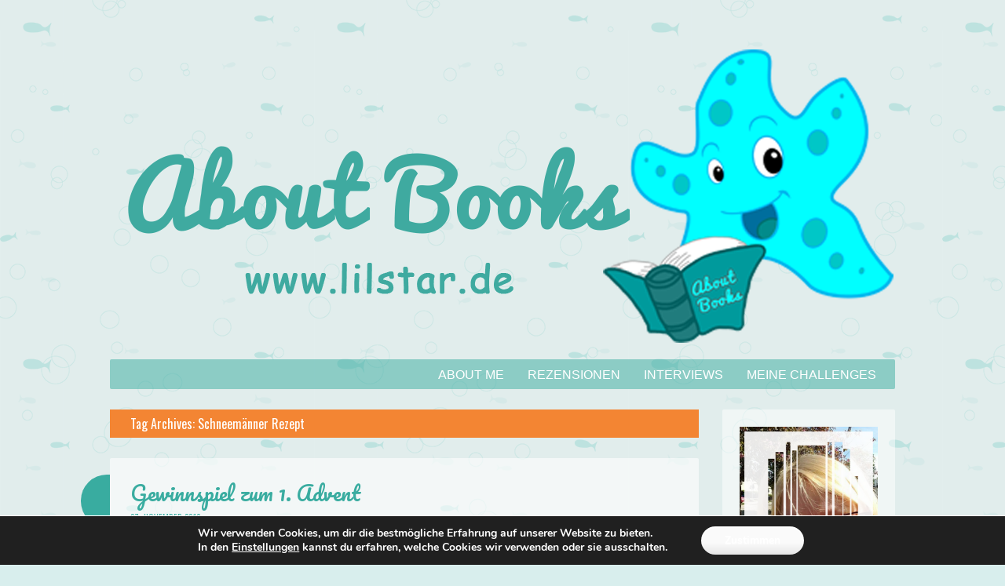

--- FILE ---
content_type: text/html; charset=UTF-8
request_url: https://www.lilstar.de/tag/schneemaenner-rezept/
body_size: 11340
content:
<!DOCTYPE html>
<html lang="de">
<head>
<meta charset="UTF-8" />
<meta name="viewport" content="width=device-width" />
<title>Schneemänner Rezept | About Books</title>
<link rel="profile" href="http://gmpg.org/xfn/11" />
<link rel="pingback" href="https://www.lilstar.de/xmlrpc.php" />
<!--[if lt IE 9]>
<script src="https://www.lilstar.de/wp-content/themes/something-fishy/js/html5.js" type="text/javascript"></script>
<![endif]-->

<meta name='robots' content='max-image-preview:large' />
<link rel='dns-prefetch' href='//fonts.googleapis.com' />
<link rel="alternate" type="application/rss+xml" title="About Books &raquo; Feed" href="https://www.lilstar.de/feed/" />
<link rel="alternate" type="application/rss+xml" title="About Books &raquo; Kommentar-Feed" href="https://www.lilstar.de/comments/feed/" />
<link rel="alternate" type="application/rss+xml" title="About Books &raquo; Schneemänner Rezept Schlagwort-Feed" href="https://www.lilstar.de/tag/schneemaenner-rezept/feed/" />
<script type="text/javascript">
window._wpemojiSettings = {"baseUrl":"https:\/\/s.w.org\/images\/core\/emoji\/14.0.0\/72x72\/","ext":".png","svgUrl":"https:\/\/s.w.org\/images\/core\/emoji\/14.0.0\/svg\/","svgExt":".svg","source":{"concatemoji":"https:\/\/www.lilstar.de\/wp-includes\/js\/wp-emoji-release.min.js?ver=6.1.9"}};
/*! This file is auto-generated */
!function(e,a,t){var n,r,o,i=a.createElement("canvas"),p=i.getContext&&i.getContext("2d");function s(e,t){var a=String.fromCharCode,e=(p.clearRect(0,0,i.width,i.height),p.fillText(a.apply(this,e),0,0),i.toDataURL());return p.clearRect(0,0,i.width,i.height),p.fillText(a.apply(this,t),0,0),e===i.toDataURL()}function c(e){var t=a.createElement("script");t.src=e,t.defer=t.type="text/javascript",a.getElementsByTagName("head")[0].appendChild(t)}for(o=Array("flag","emoji"),t.supports={everything:!0,everythingExceptFlag:!0},r=0;r<o.length;r++)t.supports[o[r]]=function(e){if(p&&p.fillText)switch(p.textBaseline="top",p.font="600 32px Arial",e){case"flag":return s([127987,65039,8205,9895,65039],[127987,65039,8203,9895,65039])?!1:!s([55356,56826,55356,56819],[55356,56826,8203,55356,56819])&&!s([55356,57332,56128,56423,56128,56418,56128,56421,56128,56430,56128,56423,56128,56447],[55356,57332,8203,56128,56423,8203,56128,56418,8203,56128,56421,8203,56128,56430,8203,56128,56423,8203,56128,56447]);case"emoji":return!s([129777,127995,8205,129778,127999],[129777,127995,8203,129778,127999])}return!1}(o[r]),t.supports.everything=t.supports.everything&&t.supports[o[r]],"flag"!==o[r]&&(t.supports.everythingExceptFlag=t.supports.everythingExceptFlag&&t.supports[o[r]]);t.supports.everythingExceptFlag=t.supports.everythingExceptFlag&&!t.supports.flag,t.DOMReady=!1,t.readyCallback=function(){t.DOMReady=!0},t.supports.everything||(n=function(){t.readyCallback()},a.addEventListener?(a.addEventListener("DOMContentLoaded",n,!1),e.addEventListener("load",n,!1)):(e.attachEvent("onload",n),a.attachEvent("onreadystatechange",function(){"complete"===a.readyState&&t.readyCallback()})),(e=t.source||{}).concatemoji?c(e.concatemoji):e.wpemoji&&e.twemoji&&(c(e.twemoji),c(e.wpemoji)))}(window,document,window._wpemojiSettings);
</script>
<style type="text/css">
img.wp-smiley,
img.emoji {
	display: inline !important;
	border: none !important;
	box-shadow: none !important;
	height: 1em !important;
	width: 1em !important;
	margin: 0 0.07em !important;
	vertical-align: -0.1em !important;
	background: none !important;
	padding: 0 !important;
}
</style>
	<link rel='stylesheet' id='wp-block-library-css' href='https://www.lilstar.de/wp-includes/css/dist/block-library/style.min.css?ver=6.1.9' type='text/css' media='all' />
<link rel='stylesheet' id='classic-theme-styles-css' href='https://www.lilstar.de/wp-includes/css/classic-themes.min.css?ver=1' type='text/css' media='all' />
<style id='global-styles-inline-css' type='text/css'>
body{--wp--preset--color--black: #000000;--wp--preset--color--cyan-bluish-gray: #abb8c3;--wp--preset--color--white: #ffffff;--wp--preset--color--pale-pink: #f78da7;--wp--preset--color--vivid-red: #cf2e2e;--wp--preset--color--luminous-vivid-orange: #ff6900;--wp--preset--color--luminous-vivid-amber: #fcb900;--wp--preset--color--light-green-cyan: #7bdcb5;--wp--preset--color--vivid-green-cyan: #00d084;--wp--preset--color--pale-cyan-blue: #8ed1fc;--wp--preset--color--vivid-cyan-blue: #0693e3;--wp--preset--color--vivid-purple: #9b51e0;--wp--preset--gradient--vivid-cyan-blue-to-vivid-purple: linear-gradient(135deg,rgba(6,147,227,1) 0%,rgb(155,81,224) 100%);--wp--preset--gradient--light-green-cyan-to-vivid-green-cyan: linear-gradient(135deg,rgb(122,220,180) 0%,rgb(0,208,130) 100%);--wp--preset--gradient--luminous-vivid-amber-to-luminous-vivid-orange: linear-gradient(135deg,rgba(252,185,0,1) 0%,rgba(255,105,0,1) 100%);--wp--preset--gradient--luminous-vivid-orange-to-vivid-red: linear-gradient(135deg,rgba(255,105,0,1) 0%,rgb(207,46,46) 100%);--wp--preset--gradient--very-light-gray-to-cyan-bluish-gray: linear-gradient(135deg,rgb(238,238,238) 0%,rgb(169,184,195) 100%);--wp--preset--gradient--cool-to-warm-spectrum: linear-gradient(135deg,rgb(74,234,220) 0%,rgb(151,120,209) 20%,rgb(207,42,186) 40%,rgb(238,44,130) 60%,rgb(251,105,98) 80%,rgb(254,248,76) 100%);--wp--preset--gradient--blush-light-purple: linear-gradient(135deg,rgb(255,206,236) 0%,rgb(152,150,240) 100%);--wp--preset--gradient--blush-bordeaux: linear-gradient(135deg,rgb(254,205,165) 0%,rgb(254,45,45) 50%,rgb(107,0,62) 100%);--wp--preset--gradient--luminous-dusk: linear-gradient(135deg,rgb(255,203,112) 0%,rgb(199,81,192) 50%,rgb(65,88,208) 100%);--wp--preset--gradient--pale-ocean: linear-gradient(135deg,rgb(255,245,203) 0%,rgb(182,227,212) 50%,rgb(51,167,181) 100%);--wp--preset--gradient--electric-grass: linear-gradient(135deg,rgb(202,248,128) 0%,rgb(113,206,126) 100%);--wp--preset--gradient--midnight: linear-gradient(135deg,rgb(2,3,129) 0%,rgb(40,116,252) 100%);--wp--preset--duotone--dark-grayscale: url('#wp-duotone-dark-grayscale');--wp--preset--duotone--grayscale: url('#wp-duotone-grayscale');--wp--preset--duotone--purple-yellow: url('#wp-duotone-purple-yellow');--wp--preset--duotone--blue-red: url('#wp-duotone-blue-red');--wp--preset--duotone--midnight: url('#wp-duotone-midnight');--wp--preset--duotone--magenta-yellow: url('#wp-duotone-magenta-yellow');--wp--preset--duotone--purple-green: url('#wp-duotone-purple-green');--wp--preset--duotone--blue-orange: url('#wp-duotone-blue-orange');--wp--preset--font-size--small: 13px;--wp--preset--font-size--medium: 20px;--wp--preset--font-size--large: 36px;--wp--preset--font-size--x-large: 42px;--wp--preset--spacing--20: 0.44rem;--wp--preset--spacing--30: 0.67rem;--wp--preset--spacing--40: 1rem;--wp--preset--spacing--50: 1.5rem;--wp--preset--spacing--60: 2.25rem;--wp--preset--spacing--70: 3.38rem;--wp--preset--spacing--80: 5.06rem;}:where(.is-layout-flex){gap: 0.5em;}body .is-layout-flow > .alignleft{float: left;margin-inline-start: 0;margin-inline-end: 2em;}body .is-layout-flow > .alignright{float: right;margin-inline-start: 2em;margin-inline-end: 0;}body .is-layout-flow > .aligncenter{margin-left: auto !important;margin-right: auto !important;}body .is-layout-constrained > .alignleft{float: left;margin-inline-start: 0;margin-inline-end: 2em;}body .is-layout-constrained > .alignright{float: right;margin-inline-start: 2em;margin-inline-end: 0;}body .is-layout-constrained > .aligncenter{margin-left: auto !important;margin-right: auto !important;}body .is-layout-constrained > :where(:not(.alignleft):not(.alignright):not(.alignfull)){max-width: var(--wp--style--global--content-size);margin-left: auto !important;margin-right: auto !important;}body .is-layout-constrained > .alignwide{max-width: var(--wp--style--global--wide-size);}body .is-layout-flex{display: flex;}body .is-layout-flex{flex-wrap: wrap;align-items: center;}body .is-layout-flex > *{margin: 0;}:where(.wp-block-columns.is-layout-flex){gap: 2em;}.has-black-color{color: var(--wp--preset--color--black) !important;}.has-cyan-bluish-gray-color{color: var(--wp--preset--color--cyan-bluish-gray) !important;}.has-white-color{color: var(--wp--preset--color--white) !important;}.has-pale-pink-color{color: var(--wp--preset--color--pale-pink) !important;}.has-vivid-red-color{color: var(--wp--preset--color--vivid-red) !important;}.has-luminous-vivid-orange-color{color: var(--wp--preset--color--luminous-vivid-orange) !important;}.has-luminous-vivid-amber-color{color: var(--wp--preset--color--luminous-vivid-amber) !important;}.has-light-green-cyan-color{color: var(--wp--preset--color--light-green-cyan) !important;}.has-vivid-green-cyan-color{color: var(--wp--preset--color--vivid-green-cyan) !important;}.has-pale-cyan-blue-color{color: var(--wp--preset--color--pale-cyan-blue) !important;}.has-vivid-cyan-blue-color{color: var(--wp--preset--color--vivid-cyan-blue) !important;}.has-vivid-purple-color{color: var(--wp--preset--color--vivid-purple) !important;}.has-black-background-color{background-color: var(--wp--preset--color--black) !important;}.has-cyan-bluish-gray-background-color{background-color: var(--wp--preset--color--cyan-bluish-gray) !important;}.has-white-background-color{background-color: var(--wp--preset--color--white) !important;}.has-pale-pink-background-color{background-color: var(--wp--preset--color--pale-pink) !important;}.has-vivid-red-background-color{background-color: var(--wp--preset--color--vivid-red) !important;}.has-luminous-vivid-orange-background-color{background-color: var(--wp--preset--color--luminous-vivid-orange) !important;}.has-luminous-vivid-amber-background-color{background-color: var(--wp--preset--color--luminous-vivid-amber) !important;}.has-light-green-cyan-background-color{background-color: var(--wp--preset--color--light-green-cyan) !important;}.has-vivid-green-cyan-background-color{background-color: var(--wp--preset--color--vivid-green-cyan) !important;}.has-pale-cyan-blue-background-color{background-color: var(--wp--preset--color--pale-cyan-blue) !important;}.has-vivid-cyan-blue-background-color{background-color: var(--wp--preset--color--vivid-cyan-blue) !important;}.has-vivid-purple-background-color{background-color: var(--wp--preset--color--vivid-purple) !important;}.has-black-border-color{border-color: var(--wp--preset--color--black) !important;}.has-cyan-bluish-gray-border-color{border-color: var(--wp--preset--color--cyan-bluish-gray) !important;}.has-white-border-color{border-color: var(--wp--preset--color--white) !important;}.has-pale-pink-border-color{border-color: var(--wp--preset--color--pale-pink) !important;}.has-vivid-red-border-color{border-color: var(--wp--preset--color--vivid-red) !important;}.has-luminous-vivid-orange-border-color{border-color: var(--wp--preset--color--luminous-vivid-orange) !important;}.has-luminous-vivid-amber-border-color{border-color: var(--wp--preset--color--luminous-vivid-amber) !important;}.has-light-green-cyan-border-color{border-color: var(--wp--preset--color--light-green-cyan) !important;}.has-vivid-green-cyan-border-color{border-color: var(--wp--preset--color--vivid-green-cyan) !important;}.has-pale-cyan-blue-border-color{border-color: var(--wp--preset--color--pale-cyan-blue) !important;}.has-vivid-cyan-blue-border-color{border-color: var(--wp--preset--color--vivid-cyan-blue) !important;}.has-vivid-purple-border-color{border-color: var(--wp--preset--color--vivid-purple) !important;}.has-vivid-cyan-blue-to-vivid-purple-gradient-background{background: var(--wp--preset--gradient--vivid-cyan-blue-to-vivid-purple) !important;}.has-light-green-cyan-to-vivid-green-cyan-gradient-background{background: var(--wp--preset--gradient--light-green-cyan-to-vivid-green-cyan) !important;}.has-luminous-vivid-amber-to-luminous-vivid-orange-gradient-background{background: var(--wp--preset--gradient--luminous-vivid-amber-to-luminous-vivid-orange) !important;}.has-luminous-vivid-orange-to-vivid-red-gradient-background{background: var(--wp--preset--gradient--luminous-vivid-orange-to-vivid-red) !important;}.has-very-light-gray-to-cyan-bluish-gray-gradient-background{background: var(--wp--preset--gradient--very-light-gray-to-cyan-bluish-gray) !important;}.has-cool-to-warm-spectrum-gradient-background{background: var(--wp--preset--gradient--cool-to-warm-spectrum) !important;}.has-blush-light-purple-gradient-background{background: var(--wp--preset--gradient--blush-light-purple) !important;}.has-blush-bordeaux-gradient-background{background: var(--wp--preset--gradient--blush-bordeaux) !important;}.has-luminous-dusk-gradient-background{background: var(--wp--preset--gradient--luminous-dusk) !important;}.has-pale-ocean-gradient-background{background: var(--wp--preset--gradient--pale-ocean) !important;}.has-electric-grass-gradient-background{background: var(--wp--preset--gradient--electric-grass) !important;}.has-midnight-gradient-background{background: var(--wp--preset--gradient--midnight) !important;}.has-small-font-size{font-size: var(--wp--preset--font-size--small) !important;}.has-medium-font-size{font-size: var(--wp--preset--font-size--medium) !important;}.has-large-font-size{font-size: var(--wp--preset--font-size--large) !important;}.has-x-large-font-size{font-size: var(--wp--preset--font-size--x-large) !important;}
.wp-block-navigation a:where(:not(.wp-element-button)){color: inherit;}
:where(.wp-block-columns.is-layout-flex){gap: 2em;}
.wp-block-pullquote{font-size: 1.5em;line-height: 1.6;}
</style>
<link rel='stylesheet' id='underthesea-style-css' href='https://www.lilstar.de/wp-content/themes/something-fishy/style.css?ver=6.1.9' type='text/css' media='all' />
<link rel='stylesheet' id='underthesea-portlligatsans-css' href='https://fonts.googleapis.com/css?family=Port+Lligat+Sans&#038;ver=6.1.9' type='text/css' media='all' />
<link rel='stylesheet' id='underthesea-oswald-css' href='https://fonts.googleapis.com/css?family=Oswald%3A400%2C700%2C300&#038;ver=6.1.9' type='text/css' media='all' />
<link rel='stylesheet' id='underthesea-pacifico-css' href='https://fonts.googleapis.com/css?family=Pacifico&#038;ver=6.1.9' type='text/css' media='all' />
<link rel='stylesheet' id='moove_gdpr_frontend-css' href='https://www.lilstar.de/wp-content/plugins/gdpr-cookie-compliance/dist/styles/gdpr-main.css?ver=4.10.0' type='text/css' media='all' />
<style id='moove_gdpr_frontend-inline-css' type='text/css'>
#moove_gdpr_cookie_modal,#moove_gdpr_cookie_info_bar,.gdpr_cookie_settings_shortcode_content{font-family:Nunito,sans-serif}#moove_gdpr_save_popup_settings_button{background-color:#373737;color:#fff}#moove_gdpr_save_popup_settings_button:hover{background-color:#000}#moove_gdpr_cookie_info_bar .moove-gdpr-info-bar-container .moove-gdpr-info-bar-content a.mgbutton,#moove_gdpr_cookie_info_bar .moove-gdpr-info-bar-container .moove-gdpr-info-bar-content button.mgbutton{background-color:#0c4da2}#moove_gdpr_cookie_modal .moove-gdpr-modal-content .moove-gdpr-modal-footer-content .moove-gdpr-button-holder a.mgbutton,#moove_gdpr_cookie_modal .moove-gdpr-modal-content .moove-gdpr-modal-footer-content .moove-gdpr-button-holder button.mgbutton,.gdpr_cookie_settings_shortcode_content .gdpr-shr-button.button-green{background-color:#0c4da2;border-color:#0c4da2}#moove_gdpr_cookie_modal .moove-gdpr-modal-content .moove-gdpr-modal-footer-content .moove-gdpr-button-holder a.mgbutton:hover,#moove_gdpr_cookie_modal .moove-gdpr-modal-content .moove-gdpr-modal-footer-content .moove-gdpr-button-holder button.mgbutton:hover,.gdpr_cookie_settings_shortcode_content .gdpr-shr-button.button-green:hover{background-color:#fff;color:#0c4da2}#moove_gdpr_cookie_modal .moove-gdpr-modal-content .moove-gdpr-modal-close i,#moove_gdpr_cookie_modal .moove-gdpr-modal-content .moove-gdpr-modal-close span.gdpr-icon{background-color:#0c4da2;border:1px solid #0c4da2}#moove_gdpr_cookie_info_bar span.change-settings-button.focus-g,#moove_gdpr_cookie_info_bar span.change-settings-button:focus{-webkit-box-shadow:0 0 1px 3px #0c4da2;-moz-box-shadow:0 0 1px 3px #0c4da2;box-shadow:0 0 1px 3px #0c4da2}#moove_gdpr_cookie_modal .moove-gdpr-modal-content .moove-gdpr-modal-close i:hover,#moove_gdpr_cookie_modal .moove-gdpr-modal-content .moove-gdpr-modal-close span.gdpr-icon:hover,#moove_gdpr_cookie_info_bar span[data-href]>u.change-settings-button{color:#0c4da2}#moove_gdpr_cookie_modal .moove-gdpr-modal-content .moove-gdpr-modal-left-content #moove-gdpr-menu li.menu-item-selected a span.gdpr-icon,#moove_gdpr_cookie_modal .moove-gdpr-modal-content .moove-gdpr-modal-left-content #moove-gdpr-menu li.menu-item-selected button span.gdpr-icon{color:inherit}#moove_gdpr_cookie_modal .moove-gdpr-modal-content .moove-gdpr-modal-left-content #moove-gdpr-menu li a span.gdpr-icon,#moove_gdpr_cookie_modal .moove-gdpr-modal-content .moove-gdpr-modal-left-content #moove-gdpr-menu li button span.gdpr-icon{color:inherit}#moove_gdpr_cookie_modal .gdpr-acc-link{line-height:0;font-size:0;color:transparent;position:absolute}#moove_gdpr_cookie_modal .moove-gdpr-modal-content .moove-gdpr-modal-close:hover i,#moove_gdpr_cookie_modal .moove-gdpr-modal-content .moove-gdpr-modal-left-content #moove-gdpr-menu li a,#moove_gdpr_cookie_modal .moove-gdpr-modal-content .moove-gdpr-modal-left-content #moove-gdpr-menu li button,#moove_gdpr_cookie_modal .moove-gdpr-modal-content .moove-gdpr-modal-left-content #moove-gdpr-menu li button i,#moove_gdpr_cookie_modal .moove-gdpr-modal-content .moove-gdpr-modal-left-content #moove-gdpr-menu li a i,#moove_gdpr_cookie_modal .moove-gdpr-modal-content .moove-gdpr-tab-main .moove-gdpr-tab-main-content a:hover,#moove_gdpr_cookie_info_bar.moove-gdpr-dark-scheme .moove-gdpr-info-bar-container .moove-gdpr-info-bar-content a.mgbutton:hover,#moove_gdpr_cookie_info_bar.moove-gdpr-dark-scheme .moove-gdpr-info-bar-container .moove-gdpr-info-bar-content button.mgbutton:hover,#moove_gdpr_cookie_info_bar.moove-gdpr-dark-scheme .moove-gdpr-info-bar-container .moove-gdpr-info-bar-content a:hover,#moove_gdpr_cookie_info_bar.moove-gdpr-dark-scheme .moove-gdpr-info-bar-container .moove-gdpr-info-bar-content button:hover,#moove_gdpr_cookie_info_bar.moove-gdpr-dark-scheme .moove-gdpr-info-bar-container .moove-gdpr-info-bar-content span.change-settings-button:hover,#moove_gdpr_cookie_info_bar.moove-gdpr-dark-scheme .moove-gdpr-info-bar-container .moove-gdpr-info-bar-content u.change-settings-button:hover,#moove_gdpr_cookie_info_bar span[data-href]>u.change-settings-button,#moove_gdpr_cookie_info_bar.moove-gdpr-dark-scheme .moove-gdpr-info-bar-container .moove-gdpr-info-bar-content a.mgbutton.focus-g,#moove_gdpr_cookie_info_bar.moove-gdpr-dark-scheme .moove-gdpr-info-bar-container .moove-gdpr-info-bar-content button.mgbutton.focus-g,#moove_gdpr_cookie_info_bar.moove-gdpr-dark-scheme .moove-gdpr-info-bar-container .moove-gdpr-info-bar-content a.focus-g,#moove_gdpr_cookie_info_bar.moove-gdpr-dark-scheme .moove-gdpr-info-bar-container .moove-gdpr-info-bar-content button.focus-g,#moove_gdpr_cookie_info_bar.moove-gdpr-dark-scheme .moove-gdpr-info-bar-container .moove-gdpr-info-bar-content a.mgbutton:focus,#moove_gdpr_cookie_info_bar.moove-gdpr-dark-scheme .moove-gdpr-info-bar-container .moove-gdpr-info-bar-content button.mgbutton:focus,#moove_gdpr_cookie_info_bar.moove-gdpr-dark-scheme .moove-gdpr-info-bar-container .moove-gdpr-info-bar-content a:focus,#moove_gdpr_cookie_info_bar.moove-gdpr-dark-scheme .moove-gdpr-info-bar-container .moove-gdpr-info-bar-content button:focus,#moove_gdpr_cookie_info_bar.moove-gdpr-dark-scheme .moove-gdpr-info-bar-container .moove-gdpr-info-bar-content span.change-settings-button.focus-g,span.change-settings-button:focus,#moove_gdpr_cookie_info_bar.moove-gdpr-dark-scheme .moove-gdpr-info-bar-container .moove-gdpr-info-bar-content u.change-settings-button.focus-g,#moove_gdpr_cookie_info_bar.moove-gdpr-dark-scheme .moove-gdpr-info-bar-container .moove-gdpr-info-bar-content u.change-settings-button:focus{color:#0c4da2}#moove_gdpr_cookie_modal.gdpr_lightbox-hide{display:none}
</style>
<script type='text/javascript' src='https://www.lilstar.de/wp-includes/js/jquery/jquery.min.js?ver=3.6.1' id='jquery-core-js'></script>
<script type='text/javascript' src='https://www.lilstar.de/wp-includes/js/jquery/jquery-migrate.min.js?ver=3.3.2' id='jquery-migrate-js'></script>
<script type='text/javascript' src='https://www.lilstar.de/wp-content/themes/something-fishy/js/parallax.js?ver=6.1.9' id='underthesea-parallax-js'></script>
<link rel="https://api.w.org/" href="https://www.lilstar.de/wp-json/" /><link rel="alternate" type="application/json" href="https://www.lilstar.de/wp-json/wp/v2/tags/1819" /><link rel="EditURI" type="application/rsd+xml" title="RSD" href="https://www.lilstar.de/xmlrpc.php?rsd" />
<link rel="wlwmanifest" type="application/wlwmanifest+xml" href="https://www.lilstar.de/wp-includes/wlwmanifest.xml" />
<meta name="generator" content="WordPress 6.1.9" />
<style type="text/css">.recentcomments a{display:inline !important;padding:0 !important;margin:0 !important;}</style>	<style type="text/css">
			.site-title,
		.site-description {
			position: absolute !important;
			clip: rect(1px 1px 1px 1px); /* IE6, IE7 */
			clip: rect(1px, 1px, 1px, 1px);
		}
		</style>
	<link rel="icon" href="https://www.lilstar.de/wp-content/uploads/2017/10/cropped-favicon-32x32.jpg" sizes="32x32" />
<link rel="icon" href="https://www.lilstar.de/wp-content/uploads/2017/10/cropped-favicon-192x192.jpg" sizes="192x192" />
<link rel="apple-touch-icon" href="https://www.lilstar.de/wp-content/uploads/2017/10/cropped-favicon-180x180.jpg" />
<meta name="msapplication-TileImage" content="https://www.lilstar.de/wp-content/uploads/2017/10/cropped-favicon-270x270.jpg" />
</head>

<body class="archive tag tag-schneemaenner-rezept tag-1819">
<div id="page" class="hfeed site">
	
	<div class="sea-sprite" id="worm">
		<div id="worm-bubble">
			Get me outta here!		</div>
	</div>

	<div class="parallax" id="bubbles-1"></div>
	<div class="parallax" id="bubbles-2"></div>
	<div class="parallax" id="fish"></div>
	<div class="parallax" id="fish-2"></div>

	<div class="parallax" id="whale"></div>
	<div class="parallax" id="crab"></div>
	<div class="parallax" id="dolphin"></div>
	<div class="parallax" id="jellyfish"></div>
	<div class="parallax" id="turtle"></div>
	<div class="parallax" id="orangefish"></div>
	<div class="parallax" id="orangefish-2"></div>

	<header id="masthead" class="site-header" role="banner">
					<a href="https://www.lilstar.de/" title="About Books" rel="home">
				<img src="https://www.lilstar.de/wp-content/uploads/2015/07/cropped-banner2.png" width="1000" height="400" alt="" />
			</a>
				<hgroup>
			<h1 class="site-title"><a href="https://www.lilstar.de/" title="About Books" rel="home">About Books</a></h1>
		</hgroup>
		<nav role="navigation" class="site-navigation main-navigation">
			<h2 class="site-description">lilstar.de</h2>
			<h1 class="assistive-text">Menu</h1>
			<div class="assistive-text skip-link"><a href="#content" title="Skip to content">Skip to content</a></div>
			<div class="menu-about-books-container"><ul id="menu-about-books" class="menu"><li id="menu-item-1128" class="menu-item menu-item-type-post_type menu-item-object-page menu-item-1128"><a href="https://www.lilstar.de/meine-challenges/">Meine Challenges</a></li>
<li id="menu-item-10251" class="menu-item menu-item-type-post_type menu-item-object-page menu-item-10251"><a href="https://www.lilstar.de/autoren-interviews/">Interviews</a></li>
<li id="menu-item-1126" class="menu-item menu-item-type-post_type menu-item-object-page menu-item-has-children menu-item-1126"><a href="https://www.lilstar.de/rezensionen/">Rezensionen</a>
<ul class="sub-menu">
	<li id="menu-item-10255" class="menu-item menu-item-type-post_type menu-item-object-page menu-item-10255"><a href="https://www.lilstar.de/rezensionen/rezensionen-nach-autoren/">Rezensionen nach Autoren</a></li>
	<li id="menu-item-10254" class="menu-item menu-item-type-post_type menu-item-object-page menu-item-10254"><a href="https://www.lilstar.de/rezensionen/rezensionen-nach-buchtitel/">Rezensionen nach Buchtitel</a></li>
	<li id="menu-item-10253" class="menu-item menu-item-type-post_type menu-item-object-page menu-item-10253"><a href="https://www.lilstar.de/rezensionen/rezensionen-nach-genre/">Rezensionen nach Genre</a></li>
	<li id="menu-item-10252" class="menu-item menu-item-type-post_type menu-item-object-page menu-item-10252"><a href="https://www.lilstar.de/rezensionen/hoerbuch-rezensionen/">Hörbuch-Rezensionen</a></li>
</ul>
</li>
<li id="menu-item-1130" class="menu-item menu-item-type-post_type menu-item-object-page menu-item-1130"><a href="https://www.lilstar.de/about/">About Me</a></li>
</ul></div>		</nav>
	</header><!-- #masthead .site-header -->

	<div id="main">

		<section id="primary" class="site-content">
			<div id="content" role="main">

			
				<header class="page-header">
					<h1 class="page-title">
						Tag Archives: <span>Schneemänner Rezept</span>					</h1>
									</header>

				
								
					<article id="post-8904" class="post-8904 post type-post status-publish format-standard hentry category-gewinnspiele category-gewinnspiele-specials tag-adventsgewinnspiel tag-gewinnspiel tag-pfeffernuesse tag-schneemaenner-aus-lebkuchen tag-schneemaenner-rezept">
	<header class="entry-header">
		<h1 class="entry-title"><a href="https://www.lilstar.de/gewinnspiel-zum-1-advent-2/" title="Permalink to Gewinnspiel zum 1. Advent" rel="bookmark">Gewinnspiel zum 1. Advent</a></h1>
		<div class="entry-meta">
			<a href="https://www.lilstar.de/gewinnspiel-zum-1-advent-2/" title="20:49" rel="bookmark"><time class="entry-date" datetime="2016-11-27T20:49:00+01:00" pubdate>27. November 2016</time></a><span class="byline"><span class="byline"> by </span><span class="author vcard"><a class="url fn n" href="https://www.lilstar.de/author/lilstar/" title="View all posts by LilStar" rel="author">LilStar</a></span></span>		</div>
	</header><!-- .entry-header -->

		<div class="entry-content">
		<p>Ihr Lieben!</p>
<p><a href="http://www.lilstar.de/wp-content/uploads/2016/11/advent_blog01.png"><img decoding="async" title="advent_blog01" style="border-left-width: 0px; border-right-width: 0px; background-image: none; border-bottom-width: 0px; float: right; padding-top: 0px; padding-left: 0px; margin: 5px 0px 5px 10px; display: inline; padding-right: 0px; border-top-width: 0px" border="0" alt="advent_blog01" src="http://www.lilstar.de/wp-content/uploads/2016/11/advent_blog01_thumb.png" width="240" align="right" height="194"/></a>Auch in diesem Jahr habe ich für die Adventssonntage wieder kleine Verlosungen geplant! Sowohl hier auf meinem Blog, als auch auf meiner Facebook-Seite habt ihr die Chance mehrere tolle Bücher zu gewinnen und ich hoffe, ich habe für jeden Geschmack etwas dabei…  </p>
<p>Durch unvorhergesehene Ereignisse kommt dieser Beitrag heute sehr spät und ich habe es auch leider nicht geschafft einen schönen Artikel für euch vorzubereiten und deswegen greife ich heute ausnahmsweise noch einmal ins Archiv und zeige ich zusätzlich zur Verlosung noch einmal eine Anleitung für ein kleines Mitbringsel! Ab nächster Woche gibt es wieder frischen Input, und weitere Verlosungen, versprochen!</p>
<p> <a href="https://www.lilstar.de/gewinnspiel-zum-1-advent-2/#more-8904" class="more-link">Continue reading <span class="meta-nav">&rarr;</span></a></p>
			</div><!-- .entry-content -->
	
	<footer class="entry-meta">
								<span class="cat-links">
				<a href="https://www.lilstar.de/category/gewinnspiele/" rel="category tag">Gewinnspiele</a> <a href="https://www.lilstar.de/category/specials/gewinnspiele-specials/" rel="category tag">Gewinnspiele</a>			</span>
			
						<span class="tags-links">
				<a href="https://www.lilstar.de/tag/adventsgewinnspiel/" rel="tag">Adventsgewinnspiel</a><a href="https://www.lilstar.de/tag/gewinnspiel/" rel="tag">Gewinnspiel</a><a href="https://www.lilstar.de/tag/pfeffernuesse/" rel="tag">Pfeffernüsse</a><a href="https://www.lilstar.de/tag/schneemaenner-aus-lebkuchen/" rel="tag">Schneemänner aus Lebkuchen</a><a href="https://www.lilstar.de/tag/schneemaenner-rezept/" rel="tag">Schneemänner Rezept</a>			</span>
					
		
		<span class="comments-link"><a href="https://www.lilstar.de/gewinnspiel-zum-1-advent-2/#comments">26 Comments</a></span>
		
			</footer><!-- #entry-meta -->
</article><!-- #post-8904 -->

				
					<article id="post-7005" class="post-7005 post type-post status-publish format-standard hentry category-about-books category-gewinnspiele category-gewinnspiele-specials tag-abbi-glines tag-advent tag-bad-for-you tag-gewinnspiel tag-gobo tag-gute-nacht-geschichten tag-kekskunst tag-krit-und-blythe tag-nadja-bruhn tag-pfeffernuesse tag-schneemaenner-aus-lebkuchen tag-schneemaenner-rezept tag-weihnachtssuessigkeiten">
	<header class="entry-header">
		<h1 class="entry-title"><a href="https://www.lilstar.de/gewinnspiel-zum-1-advent/" title="Permalink to Gewinnspiel zum 1. Advent" rel="bookmark">Gewinnspiel zum 1. Advent</a></h1>
		<div class="entry-meta">
			<a href="https://www.lilstar.de/gewinnspiel-zum-1-advent/" title="14:05" rel="bookmark"><time class="entry-date" datetime="2015-11-29T14:05:00+01:00" pubdate>29. November 2015</time></a><span class="byline"><span class="byline"> by </span><span class="author vcard"><a class="url fn n" href="https://www.lilstar.de/author/lilstar/" title="View all posts by LilStar" rel="author">LilStar</a></span></span>		</div>
	</header><!-- .entry-header -->

		<div class="entry-content">
		<div id="fb-root"></div>
<p><script>(function(d, s, id) {
  var js, fjs = d.getElementsByTagName(s)[0];
  if (d.getElementById(id)) return;
  js = d.createElement(s); js.id = id;
  js.src = "//connect.facebook.net/de_DE/sdk.js#xfbml=1&version=v2.5";
  fjs.parentNode.insertBefore(js, fjs);
}(document, 'script', 'facebook-jssdk'));</script></p>
<p><img decoding="async" loading="lazy" style="background-image: none; float: right; padding-top: 0px; padding-left: 0px; margin: 5px 0px 5px 10px; display: inline; padding-right: 0px; border: 0px;" title="advent_blog_1" src="http://www.lilstar.de/wp-content/uploads/2015/11/advent_blog_1.jpg" alt="advent_blog_1" width="147" height="153" align="right" border="0" />Ihr Lieben!</p>
<p>Auch in diesem Jahr wird es wieder an jedem Adventssonntag eine kleine Verlosung geben. Sowohl hier auf meinem Blog, als auch auf meiner Facebook-Seite habt ihr die Chance mehrere tolle Bücher zu gewinnen und ich hoffe, ich habe für jeden Geschmack etwas dabei…</p>
<p>Und außerdem zeige ich euch heute, wie ihr als kleines Mitbringsel süße Schneemänner aus Pfeffernüssen und anderen Weihnachtssüßigkeiten macht. Viel Spaß!</p>
<p> <a href="https://www.lilstar.de/gewinnspiel-zum-1-advent/#more-7005" class="more-link">Continue reading <span class="meta-nav">&rarr;</span></a></p>
			</div><!-- .entry-content -->
	
	<footer class="entry-meta">
								<span class="cat-links">
				<a href="https://www.lilstar.de/category/about-books/" rel="category tag">About Books</a> <a href="https://www.lilstar.de/category/gewinnspiele/" rel="category tag">Gewinnspiele</a> <a href="https://www.lilstar.de/category/specials/gewinnspiele-specials/" rel="category tag">Gewinnspiele</a>			</span>
			
						<span class="tags-links">
				<a href="https://www.lilstar.de/tag/abbi-glines/" rel="tag">Abbi Glines</a><a href="https://www.lilstar.de/tag/advent/" rel="tag">Advent</a><a href="https://www.lilstar.de/tag/bad-for-you/" rel="tag">Bad for you</a><a href="https://www.lilstar.de/tag/gewinnspiel/" rel="tag">Gewinnspiel</a><a href="https://www.lilstar.de/tag/gobo/" rel="tag">Gobo</a><a href="https://www.lilstar.de/tag/gute-nacht-geschichten/" rel="tag">Gute Nacht Geschichten</a><a href="https://www.lilstar.de/tag/kekskunst/" rel="tag">Kekskunst</a><a href="https://www.lilstar.de/tag/krit-und-blythe/" rel="tag">Krit und Blythe</a><a href="https://www.lilstar.de/tag/nadja-bruhn/" rel="tag">Nadja Bruhn</a><a href="https://www.lilstar.de/tag/pfeffernuesse/" rel="tag">Pfeffernüsse</a><a href="https://www.lilstar.de/tag/schneemaenner-aus-lebkuchen/" rel="tag">Schneemänner aus Lebkuchen</a><a href="https://www.lilstar.de/tag/schneemaenner-rezept/" rel="tag">Schneemänner Rezept</a><a href="https://www.lilstar.de/tag/weihnachtssuessigkeiten/" rel="tag">Weihnachtssüßigkeiten</a>			</span>
					
		
		<span class="comments-link"><a href="https://www.lilstar.de/gewinnspiel-zum-1-advent/#comments">24 Comments</a></span>
		
			</footer><!-- #entry-meta -->
</article><!-- #post-7005 -->

				
					<nav role="navigation" id="nav-below" class="site-navigation paging-navigation">
		<h1 class="assistive-text">Post navigation</h1>

	
	</nav><!-- #nav-below -->
	
			
			</div><!-- #content -->
		</section><!-- #primary .site-content -->

		<div id="secondary" class="widget-area" role="complementary">
						<aside id="text-23" class="widget widget_text">			<div class="textwidget"><img src="https://www.lilstar.de/wp-content/uploads/2017/04/aboutme.png"/>
<center>Nicole, 38 Jahre, Vollzeitmama und begeisterte Bloggerin, Bücherfresser und Serienverschlinger. Außerdem total verrückt!<p>
<a href="https://www.lilstar.de/about/">Noch mehr über mich</a></p></center></div>
		</aside><aside id="text-13" class="widget widget_text"><h1 class="widget-title">Follow me</h1>			<div class="textwidget"><p><a href="https://www.facebook.com/About-Books-345188372179121/" target="_blank" rel="noopener"><img src="https://www.lilstar.de/wp-content/plugins/social-stickers/themes/default/facebook.png" width="16" height="16"/> Facebook</a><br />
<a href="https://www.instagram.com/aboutbooks_lilstar/" target="_blank" rel="noopener"><img src="https://www.lilstar.de/wp-content/uploads/2016/02/instagram.png" width="16" height="16"/> Instagram</a><br />
<a href="https://twitter.com/LilStar1981" target="_blank" rel="noopener"><img src="https://www.lilstar.de/wp-content/plugins/social-stickers/themes/default/twitter.png" width="16" height="16"/> Twitter</a><br />
<a href="https://www.bloglovin.com/en/blog/9669823" target="_blank" rel="noopener"><img src="https://www.lilstar.de/wp-content/plugins/social-stickers/themes/default/bloglovin.png" width="16" height="16"/> Bloglovin'</a><br />
<a href="https://www.goodreads.com/user/show/4712742-nicole" target="_blank" rel="noopener"><img src="https://www.lilstar.de/wp-content/plugins/social-stickers/themes/default/goodreads.png" width="16" height="16"/> GoodReads</a><br />
<a href="https://www.lovelybooks.de/mitglied/LilStar" target="_blank" rel="noopener"><img src="https://www.lilstar.de/wp-content/plugins/social-stickers/themes/default/lovelybooks.png" width="16" height="16"/> LovelyBooks</a><br />
<a href="https://pinterest.com/lilstarnic" target="_blank" rel="noopener"><img src="https://www.lilstar.de/wp-content/plugins/social-stickers/themes/default/pinterest.png" width="16" height="16"/> Pinterest</a><br />
<a href="https://plus.google.com/u/0/105685457772628954095/posts" target="_blank" rel="noopener"><img src="https://www.lilstar.de/wp-content/plugins/social-stickers/themes/default/googleplus.png" width="16" height="16"/> Google+</a><br />
<a href="https://wasliestdu.de/mitglied/lilstar" target="_blank" rel="noopener"><img src="https://www.lilstar.de/wp-content/uploads/2013/11/wasliestdu.jpg" width="16" height="16"/> Was liest du?</a><br />
<a href="mailto:lilstar@gmx.de" target="_blank" rel="noopener"><img src="https://www.lilstar.de/wp-content/plugins/social-stickers/themes/default/email.png" width="16" height="16"/> e-Mail</a><br />
<a href="https://www.lilstar.de/feed/" target="_blank" rel="noopener"><img src="https://www.lilstar.de/wp-content/plugins/jetpack/images/rss/blue-small.png
" width="16" height="16"/> RSS Feed</a></p>
</div>
		</aside><aside id="search-2" class="widget widget_search">	<form method="get" id="searchform" action="https://www.lilstar.de/" role="search">
		<label for="s" class="assistive-text">Search</label>
		<input type="text" class="field" name="s" id="s" placeholder="Search &hellip;" />
		<input type="submit" class="submit" name="submit" id="searchsubmit" value="Go" />
	</form>
</aside><aside id="text-22" class="widget widget_text">			<div class="textwidget"><p>&nbsp;</p>
<p><img decoding="async" loading="lazy" class="aligncenter size-medium wp-image-10181" src="https://www.lilstar.de/wp-content/uploads/2018/04/Potter_DA-300x300.png" alt="" width="300" height="300" srcset="https://www.lilstar.de/wp-content/uploads/2018/04/Potter_DA-300x300.png 300w, https://www.lilstar.de/wp-content/uploads/2018/04/Potter_DA-150x150.png 150w, https://www.lilstar.de/wp-content/uploads/2018/04/Potter_DA-768x768.png 768w, https://www.lilstar.de/wp-content/uploads/2018/04/Potter_DA.png 800w" sizes="(max-width: 300px) 100vw, 300px" /><a href="https://www.lilstar.de/wp-content/uploads/2019/12/bloggerheld2020.png"><img decoding="async" loading="lazy" src="https://www.lilstar.de/wp-content/uploads/2019/12/bloggerheld2020-300x300.png" alt="" width="300" height="300" class="aligncenter size-medium wp-image-10758" srcset="https://www.lilstar.de/wp-content/uploads/2019/12/bloggerheld2020-300x300.png 300w, https://www.lilstar.de/wp-content/uploads/2019/12/bloggerheld2020-1024x1024.png 1024w, https://www.lilstar.de/wp-content/uploads/2019/12/bloggerheld2020-150x150.png 150w, https://www.lilstar.de/wp-content/uploads/2019/12/bloggerheld2020-768x768.png 768w, https://www.lilstar.de/wp-content/uploads/2019/12/bloggerheld2020.png 1181w" sizes="(max-width: 300px) 100vw, 300px" /></a><a href="https://www.lilstar.de/wp-content/uploads/2019/01/bloggerheld2019.png"><img decoding="async" loading="lazy" class="aligncenter size-medium wp-image-10626" src="https://www.lilstar.de/wp-content/uploads/2019/01/bloggerheld2019-300x300.png" alt="" width="300" height="300" srcset="https://www.lilstar.de/wp-content/uploads/2019/01/bloggerheld2019-300x300.png 300w, https://www.lilstar.de/wp-content/uploads/2019/01/bloggerheld2019-150x150.png 150w, https://www.lilstar.de/wp-content/uploads/2019/01/bloggerheld2019-768x768.png 768w, https://www.lilstar.de/wp-content/uploads/2019/01/bloggerheld2019-1024x1024.png 1024w" sizes="(max-width: 300px) 100vw, 300px" /></a><img decoding="async" src="https://www.lilstar.de/wp-content/uploads/2016/10/nabb.jpg" /></p>
</div>
		</aside><aside id="text-6" class="widget widget_text"><h1 class="widget-title">Meine Bewertungen</h1>			<div class="textwidget"><p>Geht gar nicht:<br />
<img src="https://www.lilstar.de/wp-content/uploads/2015/07/logo2.png" height="25" width="25"/><br />
Schlecht, vielleicht noch für Fans:<br />
<img src="https://www.lilstar.de/wp-content/uploads/2015/07/logo2.png" height="25" width="25"/><img src="https://www.lilstar.de/wp-content/uploads/2015/07/logo2.png" height="25" width="25"/><br />
Gut, aber nicht beeindruckend:<br />
<img src="https://www.lilstar.de/wp-content/uploads/2015/07/logo2.png" height="25" width="25"/><img src="https://www.lilstar.de/wp-content/uploads/2015/07/logo2.png" height="25" width="25"/><img src="https://www.lilstar.de/wp-content/uploads/2015/07/logo2.png" height="25" width="25"/><br />
Sehr beeindruckend:<br />
<img src="https://www.lilstar.de/wp-content/uploads/2015/07/logo2.png" height="25" width="25"/><img src="https://www.lilstar.de/wp-content/uploads/2015/07/logo2.png" height="25" width="25"/><img src="https://www.lilstar.de/wp-content/uploads/2015/07/logo2.png" height="25" width="25"/><img src="https://www.lilstar.de/wp-content/uploads/2015/07/logo2.png" height="25" width="25"/><br />
Absolute spitze, bleibt im Gedächtnis:<br />
<img src="https://www.lilstar.de/wp-content/uploads/2015/07/logo2.png" height="25" width="25"/><img src="https://www.lilstar.de/wp-content/uploads/2015/07/logo2.png" height="25" width="25"/><img src="https://www.lilstar.de/wp-content/uploads/2015/07/logo2.png" height="25" width="25"/><img src="https://www.lilstar.de/wp-content/uploads/2015/07/logo2.png" height="25" width="25"/><img src="https://www.lilstar.de/wp-content/uploads/2015/07/logo2.png" height="25" width="25"/></p>
</div>
		</aside><aside id="recent-comments-3" class="widget widget_recent_comments"><h1 class="widget-title">Eure letzten Kommentare</h1><ul id="recentcomments"><li class="recentcomments"><span class="comment-author-link"><a href='https://www.greffecheveuxtunisie.com/chirurgie/interventions/greffe-barbe-moustache-tunisie/' rel='external nofollow ugc' class='url'>moustache</a></span> bei <a href="https://www.lilstar.de/jlabkafl-die-schnste-weihnachtstradition/#comment-305432">J&oacute;lab&oacute;kafl&oacute;&eth; &#8211; Die sch&ouml;nste Weihnachtstradition</a></li><li class="recentcomments"><span class="comment-author-link"><a href='https://www.chirurgienesthetiqueparis.com/bichectomie-paris/' rel='external nofollow ugc' class='url'>bichectomie</a></span> bei <a href="https://www.lilstar.de/jlabkafl-die-schnste-weihnachtstradition/#comment-305431">J&oacute;lab&oacute;kafl&oacute;&eth; &#8211; Die sch&ouml;nste Weihnachtstradition</a></li><li class="recentcomments"><span class="comment-author-link"><a href='https://www.digitalbath.fr/agence-referencement-site.html' rel='external nofollow ugc' class='url'>referencement local</a></span> bei <a href="https://www.lilstar.de/jlabkafl-die-schnste-weihnachtstradition/#comment-305412">J&oacute;lab&oacute;kafl&oacute;&eth; &#8211; Die sch&ouml;nste Weihnachtstradition</a></li><li class="recentcomments"><span class="comment-author-link"><a href='https://ljstartcannon.com/' rel='external nofollow ugc' class='url'>Https //ij.start.canon</a></span> bei <a href="https://www.lilstar.de/jlabkafl-die-schnste-weihnachtstradition/#comment-305343">J&oacute;lab&oacute;kafl&oacute;&eth; &#8211; Die sch&ouml;nste Weihnachtstradition</a></li><li class="recentcomments"><span class="comment-author-link"><a href='https://www.drdjemal.com/gynecomastie-tunisie/' rel='external nofollow ugc' class='url'>gynecomastie que faire</a></span> bei <a href="https://www.lilstar.de/jlabkafl-die-schnste-weihnachtstradition/#comment-305313">J&oacute;lab&oacute;kafl&oacute;&eth; &#8211; Die sch&ouml;nste Weihnachtstradition</a></li></ul></aside><aside id="archives-2" class="widget widget_archive"><h1 class="widget-title">Archiv</h1>		<label class="screen-reader-text" for="archives-dropdown-2">Archiv</label>
		<select id="archives-dropdown-2" name="archive-dropdown">
			
			<option value="">Monat auswählen</option>
				<option value='https://www.lilstar.de/2023/08/'> August 2023 &nbsp;(1)</option>
	<option value='https://www.lilstar.de/2021/02/'> Februar 2021 &nbsp;(3)</option>
	<option value='https://www.lilstar.de/2021/01/'> Januar 2021 &nbsp;(2)</option>
	<option value='https://www.lilstar.de/2020/12/'> Dezember 2020 &nbsp;(7)</option>
	<option value='https://www.lilstar.de/2020/11/'> November 2020 &nbsp;(1)</option>
	<option value='https://www.lilstar.de/2020/06/'> Juni 2020 &nbsp;(1)</option>
	<option value='https://www.lilstar.de/2019/12/'> Dezember 2019 &nbsp;(1)</option>
	<option value='https://www.lilstar.de/2019/07/'> Juli 2019 &nbsp;(1)</option>
	<option value='https://www.lilstar.de/2019/06/'> Juni 2019 &nbsp;(2)</option>
	<option value='https://www.lilstar.de/2019/05/'> Mai 2019 &nbsp;(3)</option>
	<option value='https://www.lilstar.de/2019/04/'> April 2019 &nbsp;(3)</option>
	<option value='https://www.lilstar.de/2019/03/'> März 2019 &nbsp;(8)</option>
	<option value='https://www.lilstar.de/2019/02/'> Februar 2019 &nbsp;(3)</option>
	<option value='https://www.lilstar.de/2019/01/'> Januar 2019 &nbsp;(4)</option>
	<option value='https://www.lilstar.de/2018/12/'> Dezember 2018 &nbsp;(3)</option>
	<option value='https://www.lilstar.de/2018/11/'> November 2018 &nbsp;(11)</option>
	<option value='https://www.lilstar.de/2018/10/'> Oktober 2018 &nbsp;(6)</option>
	<option value='https://www.lilstar.de/2018/09/'> September 2018 &nbsp;(2)</option>
	<option value='https://www.lilstar.de/2018/08/'> August 2018 &nbsp;(4)</option>
	<option value='https://www.lilstar.de/2018/07/'> Juli 2018 &nbsp;(6)</option>
	<option value='https://www.lilstar.de/2018/06/'> Juni 2018 &nbsp;(6)</option>
	<option value='https://www.lilstar.de/2018/05/'> Mai 2018 &nbsp;(16)</option>
	<option value='https://www.lilstar.de/2018/04/'> April 2018 &nbsp;(16)</option>
	<option value='https://www.lilstar.de/2018/03/'> März 2018 &nbsp;(17)</option>
	<option value='https://www.lilstar.de/2018/02/'> Februar 2018 &nbsp;(11)</option>
	<option value='https://www.lilstar.de/2018/01/'> Januar 2018 &nbsp;(14)</option>
	<option value='https://www.lilstar.de/2017/12/'> Dezember 2017 &nbsp;(8)</option>
	<option value='https://www.lilstar.de/2017/11/'> November 2017 &nbsp;(8)</option>
	<option value='https://www.lilstar.de/2017/10/'> Oktober 2017 &nbsp;(6)</option>
	<option value='https://www.lilstar.de/2017/09/'> September 2017 &nbsp;(10)</option>
	<option value='https://www.lilstar.de/2017/08/'> August 2017 &nbsp;(8)</option>
	<option value='https://www.lilstar.de/2017/07/'> Juli 2017 &nbsp;(7)</option>
	<option value='https://www.lilstar.de/2017/06/'> Juni 2017 &nbsp;(8)</option>
	<option value='https://www.lilstar.de/2017/05/'> Mai 2017 &nbsp;(4)</option>
	<option value='https://www.lilstar.de/2017/04/'> April 2017 &nbsp;(13)</option>
	<option value='https://www.lilstar.de/2017/03/'> März 2017 &nbsp;(8)</option>
	<option value='https://www.lilstar.de/2017/02/'> Februar 2017 &nbsp;(3)</option>
	<option value='https://www.lilstar.de/2017/01/'> Januar 2017 &nbsp;(12)</option>
	<option value='https://www.lilstar.de/2016/12/'> Dezember 2016 &nbsp;(12)</option>
	<option value='https://www.lilstar.de/2016/11/'> November 2016 &nbsp;(4)</option>
	<option value='https://www.lilstar.de/2016/10/'> Oktober 2016 &nbsp;(7)</option>
	<option value='https://www.lilstar.de/2016/09/'> September 2016 &nbsp;(10)</option>
	<option value='https://www.lilstar.de/2016/08/'> August 2016 &nbsp;(8)</option>
	<option value='https://www.lilstar.de/2016/07/'> Juli 2016 &nbsp;(7)</option>
	<option value='https://www.lilstar.de/2016/06/'> Juni 2016 &nbsp;(6)</option>
	<option value='https://www.lilstar.de/2016/05/'> Mai 2016 &nbsp;(24)</option>
	<option value='https://www.lilstar.de/2016/04/'> April 2016 &nbsp;(28)</option>
	<option value='https://www.lilstar.de/2016/03/'> März 2016 &nbsp;(29)</option>
	<option value='https://www.lilstar.de/2016/02/'> Februar 2016 &nbsp;(16)</option>
	<option value='https://www.lilstar.de/2016/01/'> Januar 2016 &nbsp;(21)</option>
	<option value='https://www.lilstar.de/2015/12/'> Dezember 2015 &nbsp;(13)</option>
	<option value='https://www.lilstar.de/2015/11/'> November 2015 &nbsp;(22)</option>
	<option value='https://www.lilstar.de/2015/10/'> Oktober 2015 &nbsp;(25)</option>
	<option value='https://www.lilstar.de/2015/09/'> September 2015 &nbsp;(15)</option>
	<option value='https://www.lilstar.de/2015/08/'> August 2015 &nbsp;(30)</option>
	<option value='https://www.lilstar.de/2015/07/'> Juli 2015 &nbsp;(31)</option>
	<option value='https://www.lilstar.de/2015/06/'> Juni 2015 &nbsp;(20)</option>
	<option value='https://www.lilstar.de/2015/05/'> Mai 2015 &nbsp;(28)</option>
	<option value='https://www.lilstar.de/2015/04/'> April 2015 &nbsp;(32)</option>
	<option value='https://www.lilstar.de/2015/03/'> März 2015 &nbsp;(20)</option>
	<option value='https://www.lilstar.de/2015/02/'> Februar 2015 &nbsp;(26)</option>
	<option value='https://www.lilstar.de/2015/01/'> Januar 2015 &nbsp;(18)</option>
	<option value='https://www.lilstar.de/2014/12/'> Dezember 2014 &nbsp;(20)</option>
	<option value='https://www.lilstar.de/2014/11/'> November 2014 &nbsp;(22)</option>
	<option value='https://www.lilstar.de/2014/10/'> Oktober 2014 &nbsp;(23)</option>
	<option value='https://www.lilstar.de/2014/09/'> September 2014 &nbsp;(19)</option>
	<option value='https://www.lilstar.de/2014/08/'> August 2014 &nbsp;(24)</option>
	<option value='https://www.lilstar.de/2014/07/'> Juli 2014 &nbsp;(25)</option>
	<option value='https://www.lilstar.de/2014/06/'> Juni 2014 &nbsp;(19)</option>
	<option value='https://www.lilstar.de/2014/05/'> Mai 2014 &nbsp;(22)</option>
	<option value='https://www.lilstar.de/2014/04/'> April 2014 &nbsp;(22)</option>
	<option value='https://www.lilstar.de/2014/03/'> März 2014 &nbsp;(13)</option>
	<option value='https://www.lilstar.de/2014/02/'> Februar 2014 &nbsp;(17)</option>
	<option value='https://www.lilstar.de/2014/01/'> Januar 2014 &nbsp;(24)</option>
	<option value='https://www.lilstar.de/2013/12/'> Dezember 2013 &nbsp;(11)</option>
	<option value='https://www.lilstar.de/2013/11/'> November 2013 &nbsp;(24)</option>
	<option value='https://www.lilstar.de/2013/10/'> Oktober 2013 &nbsp;(31)</option>
	<option value='https://www.lilstar.de/2013/09/'> September 2013 &nbsp;(22)</option>
	<option value='https://www.lilstar.de/2013/08/'> August 2013 &nbsp;(23)</option>
	<option value='https://www.lilstar.de/2013/07/'> Juli 2013 &nbsp;(30)</option>
	<option value='https://www.lilstar.de/2013/06/'> Juni 2013 &nbsp;(21)</option>
	<option value='https://www.lilstar.de/2013/05/'> Mai 2013 &nbsp;(9)</option>
	<option value='https://www.lilstar.de/2013/04/'> April 2013 &nbsp;(16)</option>
	<option value='https://www.lilstar.de/2013/03/'> März 2013 &nbsp;(13)</option>
	<option value='https://www.lilstar.de/2013/02/'> Februar 2013 &nbsp;(6)</option>
	<option value='https://www.lilstar.de/2013/01/'> Januar 2013 &nbsp;(7)</option>
	<option value='https://www.lilstar.de/2012/12/'> Dezember 2012 &nbsp;(4)</option>
	<option value='https://www.lilstar.de/2012/11/'> November 2012 &nbsp;(8)</option>
	<option value='https://www.lilstar.de/2012/10/'> Oktober 2012 &nbsp;(11)</option>
	<option value='https://www.lilstar.de/2012/09/'> September 2012 &nbsp;(2)</option>
	<option value='https://www.lilstar.de/2012/08/'> August 2012 &nbsp;(9)</option>
	<option value='https://www.lilstar.de/2012/07/'> Juli 2012 &nbsp;(6)</option>
	<option value='https://www.lilstar.de/2012/06/'> Juni 2012 &nbsp;(8)</option>
	<option value='https://www.lilstar.de/2012/05/'> Mai 2012 &nbsp;(9)</option>
	<option value='https://www.lilstar.de/2012/04/'> April 2012 &nbsp;(17)</option>
	<option value='https://www.lilstar.de/2012/03/'> März 2012 &nbsp;(7)</option>
	<option value='https://www.lilstar.de/2012/02/'> Februar 2012 &nbsp;(12)</option>
	<option value='https://www.lilstar.de/2012/01/'> Januar 2012 &nbsp;(6)</option>
	<option value='https://www.lilstar.de/2011/12/'> Dezember 2011 &nbsp;(1)</option>
	<option value='https://www.lilstar.de/2011/11/'> November 2011 &nbsp;(2)</option>
	<option value='https://www.lilstar.de/2011/10/'> Oktober 2011 &nbsp;(3)</option>
	<option value='https://www.lilstar.de/2011/09/'> September 2011 &nbsp;(3)</option>
	<option value='https://www.lilstar.de/2011/08/'> August 2011 &nbsp;(3)</option>
	<option value='https://www.lilstar.de/2011/07/'> Juli 2011 &nbsp;(5)</option>
	<option value='https://www.lilstar.de/2011/06/'> Juni 2011 &nbsp;(1)</option>
	<option value='https://www.lilstar.de/2011/05/'> Mai 2011 &nbsp;(4)</option>
	<option value='https://www.lilstar.de/2011/04/'> April 2011 &nbsp;(2)</option>
	<option value='https://www.lilstar.de/2011/03/'> März 2011 &nbsp;(3)</option>
	<option value='https://www.lilstar.de/2011/02/'> Februar 2011 &nbsp;(2)</option>
	<option value='https://www.lilstar.de/2011/01/'> Januar 2011 &nbsp;(5)</option>
	<option value='https://www.lilstar.de/2010/12/'> Dezember 2010 &nbsp;(3)</option>
	<option value='https://www.lilstar.de/2010/10/'> Oktober 2010 &nbsp;(4)</option>
	<option value='https://www.lilstar.de/2010/09/'> September 2010 &nbsp;(1)</option>
	<option value='https://www.lilstar.de/2010/08/'> August 2010 &nbsp;(3)</option>
	<option value='https://www.lilstar.de/2010/06/'> Juni 2010 &nbsp;(2)</option>
	<option value='https://www.lilstar.de/2009/11/'> November 2009 &nbsp;(5)</option>
	<option value='https://www.lilstar.de/2009/10/'> Oktober 2009 &nbsp;(8)</option>
	<option value='https://www.lilstar.de/2009/09/'> September 2009 &nbsp;(1)</option>
	<option value='https://www.lilstar.de/2009/01/'> Januar 2009 &nbsp;(1)</option>
	<option value='https://www.lilstar.de/2008/06/'> Juni 2008 &nbsp;(4)</option>

		</select>

<script type="text/javascript">
/* <![CDATA[ */
(function() {
	var dropdown = document.getElementById( "archives-dropdown-2" );
	function onSelectChange() {
		if ( dropdown.options[ dropdown.selectedIndex ].value !== '' ) {
			document.location.href = this.options[ this.selectedIndex ].value;
		}
	}
	dropdown.onchange = onSelectChange;
})();
/* ]]> */
</script>
			</aside><aside id="custom_html-2" class="widget_text widget widget_custom_html"><div class="textwidget custom-html-widget"><a href="https://www.lilstar.de/impressumkontakt">Impressum</a>
<p></p>
<a href="https://www.lilstar.de/datenschutz">Datenschutzerklärung</a></div></aside>		</div><!-- #secondary .widget-area -->
	</div><!-- #main -->
	<div class="reeds-wrapper"></div>
	<div class="footer-wrapper">
		<div class="sea-sprite" id="bubbles"></div>
		<div class="sea-sprite" id="oyster"></div>
		<div class="sea-sprite" id="plants-1-sm"></div>
		<div class="sea-sprite" id="plants-2-sm"></div>
		<div class="sea-sprite" id="starfish"></div>
		<div class="sea-sprite" id="starfish-2"></div>
		<div class="sea-sprite" id="plants-1-lg"></div>
		<div class="sea-sprite" id="octopus"></div>
		<div class="sea-sprite" id="hill-1"></div>
		<div class="sea-sprite" id="hill-2"></div>
		<div class="sea-sprite" id="snail"></div>
		<div class="reeds-sprite" id="reeds-1-lg"></div>
		<div class="reeds-sprite" id="reeds-2-lg"></div>
		<div class="reeds-sprite" id="reeds-1-sm"></div>
		<div class="reeds-sprite" id="reeds-2-sm"></div>
		<div class="reeds-sprite" id="reeds-3-sm"></div>
		<div class="reeds-sprite" id="reeds-4-sm"></div>
		<div class="reeds-sprite" id="reeds-5-sm"></div>
	</div>
	<div id="ocean-floor-background"></div>
	<div id="ocean-floor-background-2">
		<div class="footer-sidebars-wrapper">
						<footer id="colophon" class="site-footer" role="contentinfo">
				<div class="site-info">
										<a href="http://wordpress.org/" title="A Semantic Personal Publishing Platform" rel="generator">Proudly powered by WordPress</a>
					<span class="sep"> | </span>
					Theme: Something Fishy by <a href="http://carolinemoore.net/" rel="designer">Caroline Moore</a>.				</div><!-- .site-info -->
			</footer><!-- .site-footer .site-footer -->
		</div>
	</div>

</div><!-- #page .hfeed .site -->


  <!--copyscapeskip-->
  <aside id="moove_gdpr_cookie_info_bar" class="moove-gdpr-info-bar-hidden moove-gdpr-align-center moove-gdpr-dark-scheme gdpr_infobar_postion_bottom" role="dialog" aria-label="GDPR Cookie-Banner" style="display: none;">
    <div class="moove-gdpr-info-bar-container">
      <div class="moove-gdpr-info-bar-content">
        
<div class="moove-gdpr-cookie-notice">
  <p>Wir verwenden Cookies, um dir die bestmögliche Erfahrung auf unserer Website zu bieten.</p><p>In den <span role="link"  data-href="#moove_gdpr_cookie_modal" class="change-settings-button">Einstellungen</span> kannst du erfahren, welche Cookies wir verwenden oder sie ausschalten.</p></div>
<!--  .moove-gdpr-cookie-notice -->        
<div class="moove-gdpr-button-holder">
		  <button class="mgbutton moove-gdpr-infobar-allow-all gdpr-fbo-0" aria-label="Zustimmen"  role="button">Zustimmen</button>
	  </div>
<!--  .button-container -->      </div>
      <!-- moove-gdpr-info-bar-content -->
    </div>
    <!-- moove-gdpr-info-bar-container -->
  </aside>
  <!-- #moove_gdpr_cookie_info_bar -->
  <!--/copyscapeskip-->
<script type='text/javascript' src='https://www.lilstar.de/wp-content/themes/something-fishy/js/fishy.js?ver=20120206' id='underthesea-small-menu-js'></script>
<script type='text/javascript' id='moove_gdpr_frontend-js-extra'>
/* <![CDATA[ */
var moove_frontend_gdpr_scripts = {"ajaxurl":"https:\/\/www.lilstar.de\/wp-admin\/admin-ajax.php","post_id":"8904","plugin_dir":"https:\/\/www.lilstar.de\/wp-content\/plugins\/gdpr-cookie-compliance","show_icons":"all","is_page":"","strict_init":"1","enabled_default":{"third_party":0,"advanced":0},"geo_location":"false","force_reload":"false","is_single":"","hide_save_btn":"false","current_user":"0","cookie_expiration":"365","script_delay":"2000","close_btn_action":"1","close_btn_rdr":"","close_cs_action":"1","close_cs_rdr":"","gdpr_scor":"true","wp_lang":""};
/* ]]> */
</script>
<script type='text/javascript' src='https://www.lilstar.de/wp-content/plugins/gdpr-cookie-compliance/dist/scripts/main.js?ver=4.10.0' id='moove_gdpr_frontend-js'></script>
<script type='text/javascript' id='moove_gdpr_frontend-js-after'>
var gdpr_consent__strict = "false"
var gdpr_consent__thirdparty = "false"
var gdpr_consent__advanced = "false"
var gdpr_consent__cookies = ""
</script>

    
  <!--copyscapeskip-->
  <!-- V1 -->
  <div id="moove_gdpr_cookie_modal" class="gdpr_lightbox-hide" role="complementary" aria-label="GDPR Einstellungsansicht">
    <div class="moove-gdpr-modal-content moove-clearfix logo-position-left moove_gdpr_modal_theme_v1">
          
        <button class="moove-gdpr-modal-close" aria-label="GDPR Cookie-Einstellungen schließen">
          <span class="gdpr-sr-only">GDPR Cookie-Einstellungen schließen</span>
          <span class="gdpr-icon moovegdpr-arrow-close"></span>
        </button>
            <div class="moove-gdpr-modal-left-content">
        
<div class="moove-gdpr-company-logo-holder">
  <img src="https://www.lilstar.de/wp-content/plugins/gdpr-cookie-compliance/dist/images/gdpr-logo.png" alt="About Books"   width="350"  height="233"  class="img-responsive" />
</div>
<!--  .moove-gdpr-company-logo-holder -->        <ul id="moove-gdpr-menu">
          
<li class="menu-item-on menu-item-privacy_overview menu-item-selected">
  <button data-href="#privacy_overview" class="moove-gdpr-tab-nav" aria-label="Datenschutz-Übersicht">
    <span class="gdpr-nav-tab-title">Datenschutz-Übersicht</span>
  </button>
</li>

  <li class="menu-item-strict-necessary-cookies menu-item-off">
    <button data-href="#strict-necessary-cookies" class="moove-gdpr-tab-nav" aria-label="Unbedingt notwendige Cookies">
      <span class="gdpr-nav-tab-title">Unbedingt notwendige Cookies</span>
    </button>
  </li>




        </ul>
        
<div class="moove-gdpr-branding-cnt">
  
		<a href="https://wordpress.org/plugins/gdpr-cookie-compliance/" target="_blank" class='moove-gdpr-branding'>Powered by&nbsp; <span>GDPR Cookie Compliance</span></a>
		</div>
<!--  .moove-gdpr-branding -->      </div>
      <!--  .moove-gdpr-modal-left-content -->
      <div class="moove-gdpr-modal-right-content">
        <div class="moove-gdpr-modal-title">
           
        </div>
        <!-- .moove-gdpr-modal-ritle -->
        <div class="main-modal-content">

          <div class="moove-gdpr-tab-content">
            
<div id="privacy_overview" class="moove-gdpr-tab-main">
      <span class="tab-title">Datenschutz-Übersicht</span>
    <div class="moove-gdpr-tab-main-content">
  	<p>Diese Website verwendet Cookies, damit wir dir die bestmögliche Benutzererfahrung bieten können. Cookie-Informationen werden in deinem Browser gespeichert und führen Funktionen aus, wie das Wiedererkennen von dir, wenn du auf unsere Website zurückkehrst, und hilft unserem Team zu verstehen, welche Abschnitte der Website für dich am interessantesten und nützlichsten sind.</p>
  	  </div>
  <!--  .moove-gdpr-tab-main-content -->

</div>
<!-- #privacy_overview -->            
  <div id="strict-necessary-cookies" class="moove-gdpr-tab-main" style="display:none">
    <span class="tab-title">Unbedingt notwendige Cookies</span>
    <div class="moove-gdpr-tab-main-content">
      <p>Unbedingt notwendige Cookies sollten jederzeit aktiviert sein, damit wir deine Einstellungen für die Cookie-Einstellungen speichern können.</p>
      <div class="moove-gdpr-status-bar ">
        <div class="gdpr-cc-form-wrap">
          <div class="gdpr-cc-form-fieldset">
            <label class="cookie-switch" for="moove_gdpr_strict_cookies">    
              <span class="gdpr-sr-only">Cookies aktivieren oder deaktivieren</span>        
              <input type="checkbox" aria-label="Unbedingt notwendige Cookies"  value="check" name="moove_gdpr_strict_cookies" id="moove_gdpr_strict_cookies">
              <span class="cookie-slider cookie-round" data-text-enable="Aktiviert" data-text-disabled="Deaktiviert"></span>
            </label>
          </div>
          <!-- .gdpr-cc-form-fieldset -->
        </div>
        <!-- .gdpr-cc-form-wrap -->
      </div>
      <!-- .moove-gdpr-status-bar -->
              <div class="moove-gdpr-strict-warning-message" style="margin-top: 10px;">
          <p>Wenn du diesen Cookie deaktivierst, können wir die Einstellungen nicht speichern. Dies bedeutet, dass du jedes Mal, wenn du diese Website besuchst, die Cookies erneut aktivieren oder deaktivieren musst.</p>
        </div>
        <!--  .moove-gdpr-tab-main-content -->
                                              
    </div>
    <!--  .moove-gdpr-tab-main-content -->
  </div>
  <!-- #strict-necesarry-cookies -->
            
            
            
          </div>
          <!--  .moove-gdpr-tab-content -->
        </div>
        <!--  .main-modal-content -->
        <div class="moove-gdpr-modal-footer-content">
          <div class="moove-gdpr-button-holder">
			  		<button class="mgbutton moove-gdpr-modal-allow-all button-visible" role="button" aria-label="Alle aktivieren">Alle aktivieren</button>
		  					<button class="mgbutton moove-gdpr-modal-save-settings button-visible" role="button" aria-label="Einstellungen speichern">Einstellungen speichern</button>
				</div>
<!--  .moove-gdpr-button-holder -->        </div>
        <!--  .moove-gdpr-modal-footer-content -->
      </div>
      <!--  .moove-gdpr-modal-right-content -->

      <div class="moove-clearfix"></div>

    </div>
    <!--  .moove-gdpr-modal-content -->
  </div>
  <!-- #moove_gdpr_cookie_modal -->
  <!--/copyscapeskip-->

</body>
</html>